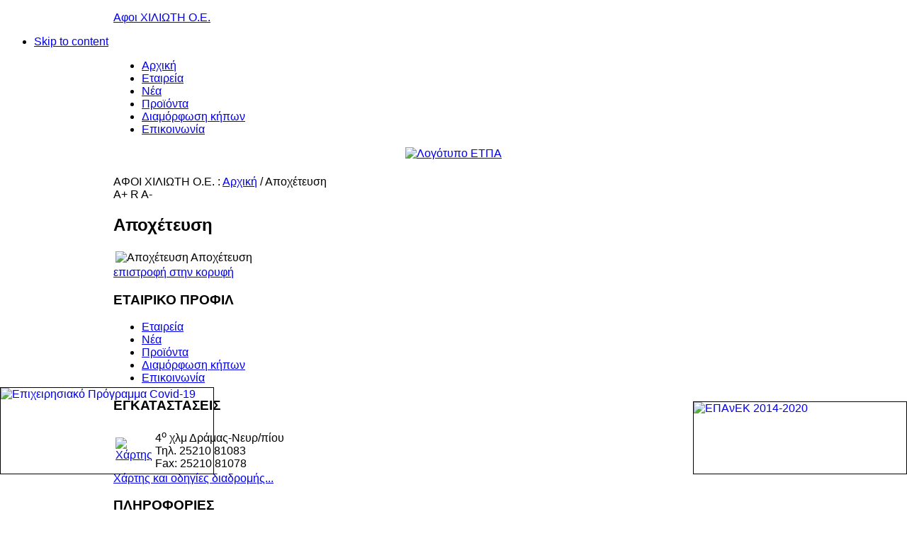

--- FILE ---
content_type: text/html; charset=utf-8
request_url: https://www.chiliotis.gr/index.php?option=com_k2&view=item&id=164:%CE%B1%CF%80%CE%BF%CF%87%CE%AD%CF%84%CE%B5%CF%85%CF%83%CE%B7&Itemid=181
body_size: 6645
content:
<!DOCTYPE html PUBLIC "-//W3C//DTD XHTML 1.0 Transitional//EN" "http://www.w3.org/TR/xhtml1/DTD/xhtml1-transitional.dtd">
<html xmlns="http://www.w3.org/1999/xhtml" xml:lang="el-gr" lang="el-gr">
<head>

  <meta http-equiv="content-type" content="text/html; charset=utf-8" />
  <meta name="robots" content="index, follow" />
  <meta name="keywords" content="ΧΙΛΙΩΤΗΣ, Χιλιώτης, Χιλιωτης, χιλιώτης, ΔΡΑΜΑ, Δράμα, Δραμα, δράμα, Chiliotis, Xiliotis, Drama, DRAMA, Greece, GREECE, Hellas, HELLAS, αγροτικά, γεωργικά, τρακτέρ, αγροτικα, γεωργικα, τρακτερ, αρδευτικά, οινοποιητικά, ελαιουργικά, κτηνοτροφικά, βιομηχανικά, εργαλεία, είδη προστασίας, ανταλλακτικά, είδη κήπου, δασικά εργαλεία, κήπος, διαμόρφωση κήπου, διαμόρφωση, αρχιτεκτονική κήπων, δάσος, λιπαντικά, υδραυλικά, βυτία, αγρότες, αγροτική, κτηνοτρόφοι, κτηνοτροφία, γεωργία, άροτρα, σβολοκόπτες, φρέζες, σκαλιστήρια, καταστροφείς, πνευματικές σπαρτικές, ψεκαστικά, λιπασματοδιανομείς, χορτοσυλλέκτες, πρέσσες, χορτοκοπτικά, δισκοσβάρνες, φορτωτές, εκτοξευτήρες, σωλήνες, εξαρτήματα, στάγδην, σπαστήρες, πιεστήρια, εμφιαλωτήρες, δοχεία αποθήκευσης, συγκροτήματα άλεσης, ανάμειξης, αμελκτικές, αρμεκτικές μηχανές, κοπροδιανομείς, ενσιροδιανομείς, σιλό αποθήκευσης δημητριακών, δίχτυ-σχοινί χορτοδεσίας, προστασία κεφαλής, γάντια εργασίας, υποδήματα ασφαλείας, προστασία αναπνοής, ενδύματα, αξεσουάρ, ηλεκτρικά εργαλεία, εργαλεία χειρός, μηχανήματα πλύσεως-στέγνωσης, γεννήτριες, αεροσυμπιεστές, πρέσσες, καδένες, γρανάζια, βίδες, ρουλεμάν, ιμάντες, τσιμούχες, φίλτρα, φανάρια, θεριζοαλεστικές, σπαρτικές, πνευματικές σιτοσπαρτικές, δασικά μηχανήματα, προγραμματιστές, ψεκαστικά συγκροτήματα, χλοοκοπτικά τρακτέρ, μηχανές γκαζόν, σκαπτικά, αλυσοπρίονα, θαμνοκοπτικά, συντριβανάκια, μεταχειρισμένα τρακτέρ, μεταχειρισμένα μηχανήματα, μεταχειρισμένα, Bosch, Claas, Valtra, Aspis Safety, Cyclon, John Deere, Jonsered, Rotosal, Unimac, tractors, agricultural machinery, irrigation systems, wine, fodder, protection, tools, industrial supplies, parts, accessories, garden, garden supplies, forest, forestry tools, lubricants, plumbing, tanks, forestry equipment, programmers, spray units, lawn tractors, lawn machines, cultivators, chainsaws, brush cutters, fountain, hydraulic systems, presses, chains, gears, screws, bearings, belts, seals, filters, lights, power tools, hand tools, laundry-drying equipment, generators, compressors, head protection, work gloves, safety shoes, breathing protection, clothing, accessories, equipment holdings, bands, grinding, mixing, machines, Manure spreaders, grain silos, net cord Baler, crushers, presses, bottling, storage containers, sprinklers, hoses, fittings, ploughs, svolokoptes, hoes, rakes, shredders, pneumatic seeders, sprayers, spreaders, catcher, presses, mowers, harrows, loaders, used, used traktors" />
  <meta name="title" content="Αποχέτευση" />
  <meta name="description" content=" " />
  <meta name="generator" content="Joomla! 1.5 - Open Source Content Management" />
  <title>Αφοι ΧΙΛΙΩΤΗ Ο.Ε. | Αποχέτευση</title>
  <link href="/templates/gk_blackandwhite/favicon.ico" rel="shortcut icon" type="image/x-icon" />
  <link rel="stylesheet" href="/media/system/css/modal.css" type="text/css" />
  <link rel="stylesheet" href="https://www.chiliotis.gr/templates/gk_blackandwhite/css/k2.css" type="text/css" />
  <link rel="stylesheet" href="https://www.chiliotis.gr/templates/system/css/system.css" type="text/css" />
  <link rel="stylesheet" href="https://www.chiliotis.gr/templates/system/css/general.css" type="text/css" />
  <link rel="stylesheet" href="https://www.chiliotis.gr/templates/gk_blackandwhite/css/addons.css" type="text/css" />
  <link rel="stylesheet" href="https://www.chiliotis.gr/templates/gk_blackandwhite/css/layout.css" type="text/css" />
  <link rel="stylesheet" href="https://www.chiliotis.gr/templates/gk_blackandwhite/css/template.css" type="text/css" />
  <link rel="stylesheet" href="https://www.chiliotis.gr/templates/gk_blackandwhite/css/joomla.css" type="text/css" />
  <link rel="stylesheet" href="https://www.chiliotis.gr/templates/gk_blackandwhite/css/gk_stuff.css" type="text/css" />
  <link rel="stylesheet" href="https://www.chiliotis.gr/templates/gk_blackandwhite/css/typo.css" type="text/css" />
  <link rel="stylesheet" href="https://www.chiliotis.gr/templates/gk_blackandwhite/css/css3.css" type="text/css" />
  <link rel="stylesheet" href="https://www.chiliotis.gr/templates/gk_blackandwhite/css/style1.css" type="text/css" />
  <style type="text/css">
    <!--
#toTop {width:100px;z-index: 10;border: 1px solid #333; background:#121212; text-align:center; padding:5px; position:fixed; bottom:0px; right:0px; cursor:pointer; display:none; color:#fff;text-transform: lowercase; font-size: 0.9em;}
    -->
  </style>
  <script type="text/javascript" src="/media/system/js/modal.js"></script>
  <script type="text/javascript" src="https://ajax.googleapis.com/ajax/libs/jquery/1.8/jquery.min.js"></script>
  <script type="text/javascript" src="/plugins/system/jqueryeasy/jquerynoconflict.js"></script>
  <script type="text/javascript" src="/plugins/system/mtupgrade/mootools.js"></script>
  <script type="text/javascript" src="https://www.chiliotis.gr/templates/gk_blackandwhite/js/domready_fix.js"></script>
  
  <script type="text/javascript" src="https://www.chiliotis.gr/components/com_k2/js/k2.js"></script>
  <script type="text/javascript" src="https://www.chiliotis.gr/templates/gk_blackandwhite/js/gk.script.js"></script>
  <script type="text/javascript">
jQuery(document).ready(function(){
				jQuery(function () {
			var scrollDiv = document.createElement('div');
			jQuery(scrollDiv).attr('id', 'toTop').html('^ κορυφή').appendTo('body');    
			jQuery(window).scroll(function () {
			        if (jQuery(this).scrollTop() != 0) {
			            jQuery('#toTop').fadeIn();
			        } else {
			            jQuery('#toTop').fadeOut();
			        }
			    });
			    jQuery('#toTop').click(function () {
			        jQuery('body,html').animate({
			            scrollTop: 0
			        },
			        800);
			    });
			});
		
			});
			window.addEvent("domready", function() {
	SqueezeBox.initialize({});
	$$("a.modal").each(function(el) {
		el.addEvent("click", function(e) {
			new Event(e).stop();
			SqueezeBox.fromElement(el);
		});
	});
});var K2RatingURL = 'https://www.chiliotis.gr/';
  </script>
  <!--[if lte IE 6]>
	   			<script type="text/javascript" src="/plugins/system/jbLibrary/includes/js/jquery.badBrowser.js"></script> 
	   			 <![endif]-->




<!--[if IE 8.0]><link rel="stylesheet" href="https://www.chiliotis.gr/templates/gk_blackandwhite/css/ie8.css" type="text/css" /><![endif]-->
<!--[if IE 7.0]><link rel="stylesheet" href="https://www.chiliotis.gr/templates/gk_blackandwhite/css/ie.css" type="text/css" /><![endif]-->
<!--[if IE 7.0]><style>.clearfix { display: inline-block; } /* IE7xhtml*/</style><![endif]-->

<script type="text/javascript">
var siteurl='https://www.chiliotis.gr/';
var tmplurl='https://www.chiliotis.gr/templates/gk_blackandwhite';
</script>


<link href="https://www.chiliotis.gr/templates/gk_blackandwhite/css/menu/mega.css" rel="stylesheet" type="text/css" /><script src="https://www.chiliotis.gr/templates/gk_blackandwhite/js/menu/mega.js" language="javascript" type="text/javascript"></script>


<style type="text/css">	

	body {
		font-family: Verdana, Geneva, sans-serif;
	}
	
    .moduletable_menu h3,
    .moduletable_text h3,
    .moduletable h3,
    #gk-popup h3,
    #gk-mainnav .level0>li>a,
	.itemRelated h3, 
	.itemAuthorLatest h3
	{
		font-family: Verdana, Geneva, sans-serif;
	}

	.gk_is_text h4,
	.moduletable.bigtitle h3 {
		font-family: Verdana, Geneva, sans-serif;
	}

</style>
<!--Width of template -->
<style type="text/css">
.main { width: 960px; margin: 0 auto; }
</style>

 

<script type="text/javascript">

  var _gaq = _gaq || [];
  _gaq.push(['_setAccount', 'UA-22251682-1']);
  _gaq.push(['_trackPageview']);

  (function() {
    var ga = document.createElement('script'); ga.type = 'text/javascript'; ga.async = true;
    ga.src = ('https:' == document.location.protocol ? 'https://ssl' : 'http://www') + '.google-analytics.com/ga.js';
    var s = document.getElementsByTagName('script')[0]; s.parentNode.insertBefore(ga, s);
  })();

</script><script type="text/javascript">

  var _gaq = _gaq || [];
  _gaq.push(['_setAccount', 'UA-22251682-1']);
  _gaq.push(['_trackPageview']);

  (function() {
    var ga = document.createElement('script'); ga.type = 'text/javascript'; ga.async = true;
    ga.src = ('https:' == document.location.protocol ? 'https://ssl' : 'http://www') + '.google-analytics.com/ga.js';
    var s = document.getElementsByTagName('script')[0]; s.parentNode.insertBefore(ga, s);
  })();

</script>
</head>

<body id="bd" class="fs3 Moz">
    

<div id="bg-wrap">
    
	<!-- MAIN NAVIGATION -->
	
<div id="gk-top" class="main">
        <p class="logo"> <a href="/index.php" title="Αφοι ΧΙΛΙΩΤΗ Ο.Ε."><span>Αφοι ΧΙΛΙΩΤΗ Ο.Ε.</span></a> </p>
        
    </div>

<ul class="no-display">
     <li><a href="/index.php?option=com_k2&amp;view=item&amp;id=164:αποχέτευση&amp;Itemid=181#gk-content" title="Skip to content">Skip to content</a></li>
</ul> 
       
    <div id="gk-wrapper-content" class="main"> 
        <div id="gk-wrapper-content2">
	        <a name="Top" id="Top"></a> 
	        <!-- NAV -->
	        <div id="gk-nav" class="clearfix">
    <div id="gk-mainnav">
    <div class="gk-menu clearfix">
<ul id="gk-menu" class="level0"><li class="mega first  icon-home"><a href="https://www.chiliotis.gr/" class="mega first  icon-home" id="menu1" title="Αρχική"><span class="menu-title"><span>Αρχική</span></span></a></li><li class="mega  icon-joomla"><a href="/index.php?option=com_content&amp;view=article&amp;id=68&amp;Itemid=27" class="mega  icon-joomla" id="menu27" title="Εταιρεία"><span class="menu-title"><span>Εταιρεία</span></span></a></li><li class="mega"><a href="/index.php?option=com_k2&amp;view=itemlist&amp;layout=category&amp;task=category&amp;id=15&amp;Itemid=143" class="mega" id="menu143" title="Νέα"><span class="menu-title"><span>Νέα</span></span></a></li><li class="mega"><a href="/index.php?option=com_k2&amp;view=itemlist&amp;layout=category&amp;task=category&amp;id=20&amp;Itemid=167" class="mega" id="menu167" title="Προϊόντα"><span class="menu-title"><span>Προϊόντα</span></span></a></li><li class="mega"><a href="/index.php?option=com_k2&amp;view=itemlist&amp;layout=category&amp;task=category&amp;id=11&amp;Itemid=97" class="mega" id="menu97" title="Διαμόρφωση κήπων"><span class="menu-title"><span>Διαμόρφωση κήπων</span></span></a></li><li class="mega last"><a href="/index.php?option=com_contact&amp;view=contact&amp;id=1&amp;Itemid=132" class="mega last" id="menu132" title="Επικοινωνία"><span class="menu-title"><span>Επικοινωνία</span></span></a></li></ul>
</div>			<script type="text/javascript">
			var megamenu = new gkMegaMenuMoo ('gk-mainnav', {
				'bgopacity': 0, 
				'delayHide': 1000, 
				'slide': 1, 
				'fading': 0,
				'direction':'down',
				'action':'mouseover',
				'tips': false,
				'duration': 300,
				'hidestyle': 'fastwhenshow'
			});			
			</script>
			    </div>
    
    </div>	        <!-- HEADER -->
	        
<div id="gk-header" class="normal clearfix clear">		

		<div class="moduletable">

						
   			<div class="moduletable_content">
                
                	<p style="text-align: center;"><a href="https://chiliotis-shop.gr"><img src="/images/stories/banner-chiliotis-shop.jpg" border="0" alt="Λογότυπο ΕΤΠΑ" title="Λογότυπο ΕΤΠΑ" style="border: 0px none; width: 100%;" /></a></p>              

			</div>

		</div>

			
</div>

	        <!-- TOP MODULES -->
	        
	        	        <!-- MAIN CONTAINER -->
	        <div id="gk-container">
	           <div class="static clearfix">
	                <div id="gk-mainbody" style="width:100%">
	                     <!-- CONTENT -->


<div id="gk-main" style="width:100%">
     <div class="inner ctop cleft cright cbottom clearfix">
                              <div id="gk-contentwrap">
               <div id="gk-content" style="width:100%">
                                        <div id="gk-current-content" style="width:100%">
                         					      
                                                   
                                                            <div class="gk-content-top clearfix gk-mass">
                                    
		<div class="moduletable">

						
   			<div class="moduletable_content">
                
                	<table border="0">
<tbody>
<tr>
<td><a href="https://www.chiliotis.gr/images/banner-istoselidas-covid-19.pdf" target="_blank"><img src="/images/stories/banneralletpa.jpg" border="0" alt="Επιχειρησιακό Πρόγραμμα Covid-19" title="Επιχειρησιακό Πρόγραμμα Covid-19" width="300" style="border: 1px #000 solid; repeat-x; position:fixed; bottom:50px; left:0px; width:300; z-index:2; height:121px" /></a></td>

<td><a href="https://www.chiliotis.gr/images/poster-epanek-2014-2020.pdf" target="_blank"><img src="/images/stories/logos/bannersdalletpa-940.jpg" border="0" alt="ΕΠΑνΕΚ 2014-2020" title="ΕΠΑνΕΚ 2014-2020" width="300" style="border: 1px #000 solid; repeat-x; position:fixed; bottom:50px; right:0px; width:300; z-index:2; height:101px" /></a></td>
</tr>
</tbody>
</table>              

			</div>

		</div>

	
                              </div>
                                                            						
						                                    <div id="gk-top-nav" class="clear clearfix">
                            	                            	<div id="gk-breadcrumb">
                            		                            		
<span class="mod_breadcrumbs">
	<span class="youah">ΑΦΟΙ ΧΙΛΙΩΤΗ Ο.Ε. :</span>
										<span class="pathway">
					<a href="https://www.chiliotis.gr/" class="pathway">Αρχική</a>
				</span>
						<span class="pathway separator"> / </span>
							    <span class="pathway last">
				Αποχέτευση			</span>
			</span>

                            		                            	</div>
                            	                            	
                            	                            	<div id="gk-tools">
                            			<a class="tools_size_btn" title="αύξηση γραμματοσειράς" id="gk-tool-increase" onclick="switchFontSize('gk_blackandwhite_gk_font','inc'); return false;">A+</a>
	
	<a class="tools_size_btn" title="Default font size" id="gk-tool-reset" onclick="switchFontSize('gk_blackandwhite_gk_font',3); return false;">R</a>
	
	<a class="tools_size_btn" title="μείωση γραμματοσειράς" id="gk-tool-decrease" onclick="switchFontSize('gk_blackandwhite_gk_font','dec'); return false;">A-</a>

<script type="text/javascript">var CurrentFontSize=parseInt('3');</script>                            	</div>
                            	                              </div>
                              						
                              <div id="component_wrap" class="clearfix gk-mass clear k2">
									<div>
	                                    	                                    	                                    <div id="component" class="clear">
	                                         


<!-- Start K2 Item Layout -->

<span id="startOfPageId164"></span>



<div id="k2Container" class="itemView">



	<!-- Plugins: BeforeDisplay -->

	


	<!-- K2 Plugins: K2BeforeDisplay -->

	


	


	<div class="itemHeader">



				
		


	  
	  <!-- Item title -->

	  <h2 class="itemTitle">

	  	Αποχέτευση


	  	


	  </h2>

	  


  </div>



  <!-- Plugins: AfterDisplayTitle -->

  


  <!-- K2 Plugins: K2AfterDisplayTitle -->

  


	


  <div class="itemBody">



	  <!-- Plugins: BeforeDisplayContent -->

	  


	  <!-- K2 Plugins: K2BeforeDisplayContent -->

	  	  
	   


<table><tr><td>
	  
	  <!-- Item Image -->

	  <div class="itemImageBlock-used">

		  <span class="itemImage">



		  		<img src="https://www.chiliotis.gr/media/k2/items/cache/7acce66d40ec90c2d61987b409cbf850_L.jpg" alt="Αποχέτευση" style="width:685px; height:auto;" />



		  </span>



		  
		  <!-- Image caption -->

		  <span class="itemImageCaption">Αποχέτευση</span>

		  


		  


		  <div class="clr"></div>

	  </div>

	  </td><td valign="top">
	  
	  	 

	  <!-- K2 Plugins: K2AfterDisplayContent -->

	  	  
	  <!-- K2 Plugins: K2AfterDisplay -->

    
  
   	  
</td></tr></table>

	  


	  <!-- Item text -->

	  <div class="itemFullText">

	  	
	  </div>



	  


		<div class="clr"></div>



	  
   
		

    
  
  
      

		
		 <!-- Plugins: AfterDisplayContent -->

	  		
		



	  <div class="clr"></div>

  </div>







  


  


  


	<div class="clr"></div>







  


  <!-- Plugins: AfterDisplay -->

  


 



  


 


	<div class="itemBackToTop">

		<a class="k2Anchor" href="/index.php?option=com_k2&amp;view=item&amp;id=164:αποχέτευση&amp;Itemid=181#startOfPageId164">επιστροφή στην κορυφή</a>

	</div>



	<div class="clr"></div>

</div>

<!-- End K2 Item Layout -->


<!-- JoomlaWorks "K2" (v2.4.1) | Learn more about K2 at http://getk2.org -->


	                                    </div>
	                                    	                                                                        </div>
                              </div>
                                                            
							                                
                                                  
                    </div>
                                                       </div>
                         </div>
                    
               </div>
</div>
<!-- //CONTENT -->	                     	                </div>
	                	           </div>
	        </div>
	        	        <!-- USER MODULES -->
	        
        </div>
    </div>
    
    <!-- BOTTOM MODULES -->
    
<div id="gk-botsl1" class="clearfix gk-mass gk-bottom main">	
	<div class="gk-bottom-wrap">
				<div class="gk-box column gk-box-left" style="width: 33.33%;">
			<div>
		<div class="moduletable">

			
								
				<h3><span>ΕΤΑΙΡΙΚΟ</span> ΠΡΟΦΙΛ</h3>
						
   			<div class="moduletable_content">
                
                	<ul>
<li><a href="https://www.chiliotis.gr/index.php?option=com_content&amp;view=article&amp;id=68&amp;Itemid=27">Εταιρεία</a></li>
<li><a href="https://www.chiliotis.gr/index.php?option=com_k2&amp;view=itemlist&amp;layout=category&amp;task=category&amp;id=15&amp;Itemid=143">Νέα</a></li>
<li><a href="https://www.chiliotis.gr/index.php?option=com_k2&amp;view=itemlist&amp;layout=category&amp;task=category&amp;id=20&amp;Itemid=167">Προϊόντα</a></li>
<li><a href="https://www.chiliotis.gr/index.php?option=com_k2&amp;view=itemlist&amp;layout=category&amp;task=category&amp;id=11&amp;Itemid=97">Διαμόρφωση κήπων</a></li>
<li><a href="https://www.chiliotis.gr/index.php?option=com_contact&amp;view=contact&amp;id=1&amp;Itemid=132">Επικοινωνία</a></li>
</ul>              

			</div>

		</div>

	</div>
		</div>
			
				<div class="gk-box column gk-box-center" style="width: 33.33%;">
			<div>
		<div class="moduletable">

			
								
				<h3><span>ΕΓΚΑΤΑΣΤΑΣΕΙΣ</span></h3>
						
   			<div class="moduletable_content">
                
                	<table style="width: 100%;" border="0">
<tbody>
<tr style="height: 51px;">
<td style="width: 50px;"><a href="/index.php?option=com_content&amp;view=article&amp;id=68&amp;Itemid=146"><img src="/images/stories/map-kentriko.png" border="0" alt="Χάρτης" /></a><br /></td>
<td>4<sup>ο</sup> χλμ Δράμας-Νευρ/πίου<br />Τηλ. 25210 81083<br />Fax: 25210 81078</td>
</tr>
</tbody>
</table>
<a href="https://www.chiliotis.gr/index.php?option=com_content&amp;view=article&amp;id=68&amp;Itemid=27#%CE%95%CE%B3%CE%BA%CE%B1%CF%84%CE%B1%CF%83%CF%84%CE%AC%CF%83%CE%B5%CE%B9%CF%82">Χάρτης και οδηγίες διαδρομής...</a>              

			</div>

		</div>

	</div>
		</div>
			
				<div class="gk-box column gk-box-right" style="width: 33.33%;">
			<div>
		<div class="moduletable">

			
								
				<h3><span>ΠΛΗΡΟΦΟΡΙΕΣ</span></h3>
						
   			<div class="moduletable_content">
                
                	<ul>
<li><a href="https://www.chiliotis.gr/index.php?option=com_content&amp;view=article&amp;id=72&amp;Itemid=198">Πολιτική Απορρήτου</a></li>
<li><a href="https://www.chiliotis.gr/index.php?option=com_content&amp;view=article&amp;id=73&amp;Itemid=199">Δήλωση Προσβασιμότητας</a></li>
</ul>              

			</div>

		</div>

	</div>
		</div>
			
			
			
			
	</div>
</div>

    <!-- FOOTER -->
    <div id="gk-footer" class="clearfix main">
		<div id="gk-footer-nav">
		<table border="0">
<tbody>
<tr>
<td style="width: 102px; height: 32px;" valign="top">
<p style="text-align: center;"><a href="https://validator.w3.org/check?uri=https%3A%2F%2Fwww.chiliotis.gr&amp;charset=%28detect+automatically%29&amp;doctype=Inline&amp;group=0"><img src="https://www.w3.org/Icons/valid-xhtml10" border="0" alt="Valid XHTML 1.0 Transitional" width="88" height="31" /></a></p>
</td>
<td style="height: 32px; width: 102px; text-align: center;" valign="top"><a href="http://jigsaw.w3.org/css-validator/validator?uri=https%3A%2F%2Fwww.chiliotis.gr&amp;profile=css3svg&amp;usermedium=all&amp;warning=1&amp;vextwarning="> <img src="https://jigsaw.w3.org/css-validator/images/vcss" border="0" alt="jigsaw.w3.org" style="border: 0; width: 88px; height: 31px;" /> </a></td>
<td><a href="https://achecks.org/checker/index.php" title="ACHECKER"><img src="/images/stories/logos/achecker_logo.png" border="0" alt="ACHECKER LOGO" title="ACHECKER LOGO" height="32" /></a></td>
<td style="width: 88px; height: 32px;" valign="top">
<p><a href="https://www.webaccessibility.com/results/?url=https%3A%2F%2Fwww.chiliotis.gr"><img src="https://www.webaccessibility.com/wp-content/uploads/2020/07/web-accessibility-by-level-access-dark.png" border="0" alt="WCAG 2.0 (Level AA)" width="102" height="32" /></a></p>
</td>
<td><a href="http://wave.webaim.org/report#/https://www.chiliotis.gr"><img src="/images/stories/wavelogo160x32.png" border="0" alt="WAVE Report of Αφοι ΧΙΛΙΩΤΗ Ο.Ε." /></a></td>
</tr>
</tbody>
</table>
	</div>		
		
	<div id="gk-copyright">
				©2010-2021 Αφοι ΧΙΛΙΩΤΗ Ο.Ε.	</div>
</div>     
    </div>


<!-- <script type="text/javascript">
var _userway_config = {
/* uncomment the following line to override default position*/
/* position: 3,*/
/* uncomment the following line to override default size (values: small, large)*/
/* size: 'small', */
/* uncomment the following line to override default language (e.g., fr, de, es, he, nl, etc.)*/
/* language: 'en',*/
/* uncomment the following line to override color set via widget (e.g., #053f67)*/
/* color: '#053e67',*/
/* uncomment the following line to override type set via widget(1=person, 2=chair, 3=eye)*/
/* type: 'person', */
/* uncomment the following line to override support on mobile devices*/
/* mobile: true, */
account: 'mipLraHmPp'
};
</script>
<script type="text/javascript" src="https://cdn.userway.org/widget.js"></script> -->

<script type="text/javascript">
nl_lang = "en";
nl_pos = "tr";
nl_dir = "https://www.chiliotis.gr/templates/gk_blackandwhite/accessibility-plugin/nl-files/";
nl_accordion = "1";
</script>
<script type="text/javascript" src="https://www.chiliotis.gr/templates/gk_blackandwhite/accessibility-plugin/nagishli.js?v=2.2.2" charset="utf-8"></script>

<!-- <script type="text/javascript" src="//code.responsivevoice.org/responsivevoice.js?key=nz68aOyg"></script> -->

<!-- <script type="text/javascript" src="https://code.responsivevoice.org/responsivevoice.js?key=thy00Luo"></script> -->

<script type="text/javascript" src="https://code.responsivevoice.org/responsivevoice.js?key=5HsIHGhS"></script>

<!-- <script type="text/javascript"> 
function read(){
    responsiveVoice.speak('Η υποστήριξη φωνητικής ανάγνωσης είναι ενεργοποιημένη. Επιλέξτε το κείμενο που επιθυμείτε να ακούσετε.','Greek Female');
}
setTimeout(function(){ read(); }, 2500);
</script> -->

<script type="text/javascript">
$('a').mouseenter(function() { // Attach this function to all mouseenter events for 'a' tags 
  responsiveVoice.cancel(); // Cancel anything else that may currently be speaking
  responsiveVoice.speak($(this).text()); // Speak the text contents of all nodes within the current 'a' tag
});
</script>



</body>
</html>